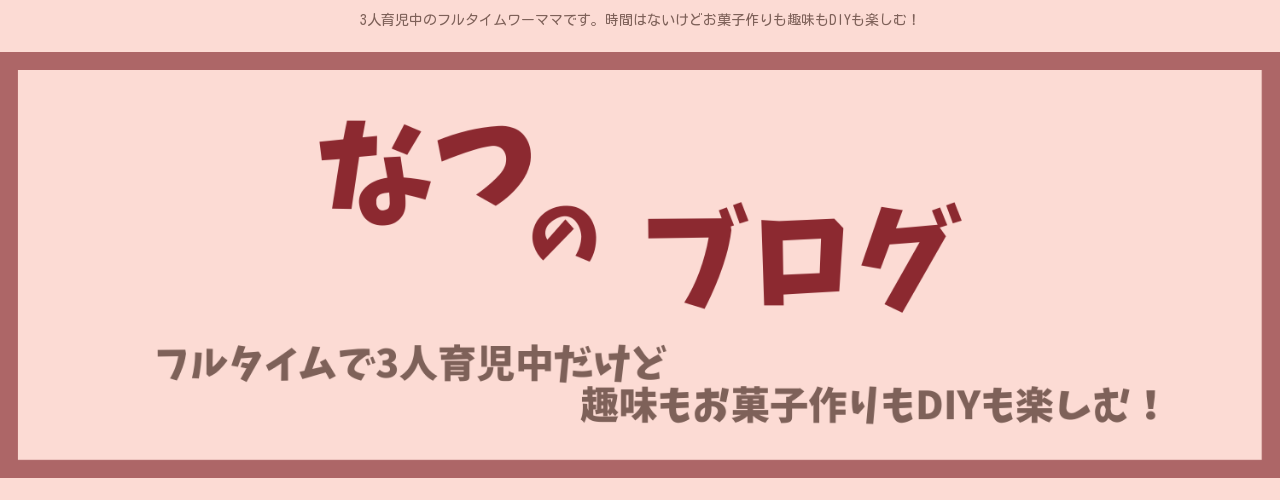

--- FILE ---
content_type: text/html; charset=utf-8
request_url: https://www.google.com/recaptcha/api2/aframe
body_size: 265
content:
<!DOCTYPE HTML><html><head><meta http-equiv="content-type" content="text/html; charset=UTF-8"></head><body><script nonce="3z6o74gYwzlQtQY4mvtTnQ">/** Anti-fraud and anti-abuse applications only. See google.com/recaptcha */ try{var clients={'sodar':'https://pagead2.googlesyndication.com/pagead/sodar?'};window.addEventListener("message",function(a){try{if(a.source===window.parent){var b=JSON.parse(a.data);var c=clients[b['id']];if(c){var d=document.createElement('img');d.src=c+b['params']+'&rc='+(localStorage.getItem("rc::a")?sessionStorage.getItem("rc::b"):"");window.document.body.appendChild(d);sessionStorage.setItem("rc::e",parseInt(sessionStorage.getItem("rc::e")||0)+1);localStorage.setItem("rc::h",'1766759176578');}}}catch(b){}});window.parent.postMessage("_grecaptcha_ready", "*");}catch(b){}</script></body></html>

--- FILE ---
content_type: application/javascript; charset=utf-8;
request_url: https://dalc.valuecommerce.com/app3?p=886415997&_s=https%3A%2F%2Fwww.justaworkingmother.com%2F2021%2F10%2F&vf=iVBORw0KGgoAAAANSUhEUgAAAAMAAAADCAYAAABWKLW%2FAAAAMElEQVQYV2NkFGP4n2Exm2HupgwGxitlzP%2Bt1Xcx%2FH7rwsCYy9X1f%2Ba5OoajGj8YABbnD2pdGdxDAAAAAElFTkSuQmCC
body_size: 1021
content:
vc_linkswitch_callback({"t":"694e9b07","r":"aU6bBwADTicDD529CooERAqKBtROXg","ub":"aU6bBgAD1HYDD529CooBbQqKBtgIyw%3D%3D","vcid":"2FnasLKforO-y__EdunHk46CEgOT-aLKe5tAwcMcNtbs3J0UxRarOJXtQ0KoOe3B","vcpub":"0.216615","s":3512069,"cotta.jp":{"a":"2472985","m":"2751799","g":"efbfbccc8a"},"approach.yahoo.co.jp":{"a":"2695956","m":"2201292","g":"73ac5fb38a"},"r10.to":{"a":"2762004","m":"3300516","g":"23268c5c8a"},"valuecommerce.com":{"a":"2803077","m":"4","g":"63ed480284"},"paypaystep.yahoo.co.jp":{"a":"2695956","m":"2201292","g":"73ac5fb38a"},"mini-shopping.yahoo.co.jp":{"a":"2695956","m":"2201292","g":"73ac5fb38a"},"beauty.rakuten.co.jp":{"a":"2762004","m":"3300516","g":"23268c5c8a"},"shopping.geocities.jp":{"a":"2695956","m":"2201292","g":"73ac5fb38a"},"l":4,"shopping.yahoo.co.jp":{"a":"2695956","m":"2201292","g":"73ac5fb38a"},"p":886415997,"paypaymall.yahoo.co.jp":{"a":"2695956","m":"2201292","g":"73ac5fb38a"},"valuecommerce.ne.jp":{"a":"2803077","m":"4","g":"63ed480284"}})